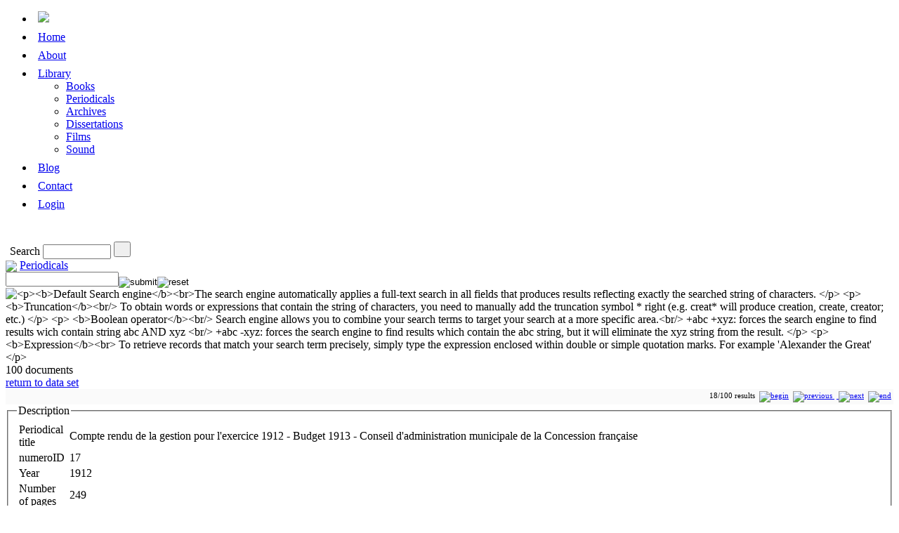

--- FILE ---
content_type: text/html; charset=utf-8
request_url: https://www.bnasie.eu/BN/Periodicals?ID=17
body_size: 13210
content:
<!DOCTYPE html PUBLIC "-//W3C//DTD HTML 4.01 Transitional//EN" "http://www.w3.org/TR/html4/loose.dtd">
<html lang="en">
<head>
	<meta http-equiv="Content-Type" content="text/html; charset=utf-8">
<META HTTP-EQUIV="CACHE-CONTROL" CONTENT="NO-CACHE"><META HTTP-EQUIV="EXPIRES" CONTENT="Thu, 7 Dec 2017 14:00:01 GMT">	<title>Compte rendu de la gestion pour l'exercice 1912 - Budget 1913 - Conseil d'administration municipale de la Concession française | bnAsie</title>
	<meta name="author" content="Feng Yi, Christian Henriot">
	<meta name="keywords" content="...">
	<meta name="description" content="...">
	<meta name="language" content="en">
	<link rel="stylesheet" type="text/css" href="https://www.bnasie.eu/localWeb/Css/normalize.css">
<link rel="stylesheet" type="text/css" href="//fonts.googleapis.com/css?family=Lato" /><link href="https://fonts.googleapis.com/css?family=Raleway" rel="stylesheet">	<link rel="stylesheet" type="text/css" href="https://www.bnasie.eu/coreWeb/jQuery/css/cupertino/jquery-ui-1.12.0.min.css">
	<script type="text/javascript" src="https://www.bnasie.eu/coreWeb/jQuery/js/jquery-1.12.4.min.js"></script>
	<script type="text/javascript" src="https://www.bnasie.eu/coreWeb/jQuery/js/jquery-ui-1.12.0.min.js"></script>
	<link rel="stylesheet" type="text/css" href="https://www.bnasie.eu/coreWeb/Skins/Default/Css/wAngel_mainStyle.css">
	<link rel="stylesheet" type="text/css" href="https://www.bnasie.eu/coreWeb/Skins/Default/Css/wAngel_editStyle.css">
	<link rel="stylesheet" type="text/css" href="/localWeb/Css/2021_BnIAO.css?v=226">
	<link rel="stylesheet" type="text/css" href="/coreWeb/fontawesome/css/all.css?v=226">
	<link rel="stylesheet" type="text/css" href="https://fonts.googleapis.com/css?family=Montserrat:100,200,300?v=226">
	<link rel="stylesheet" type="text/css" href="https://fonts.googleapis.com/css?family=Source+Sans+Pro:400?v=226">
</head>
<body>
<div id="wrapper">
	<div id="header">
		<div id="headerTop">

			<div id="headerTopLeft">
			
			</div>
			<div id="headerTopRight" style="color: #FFF;">
			
				<div style="display: inline; color: #777; letter-spacing: 1px; font-size: 11px; padding-top: 9px; margin-top: 6px; vertical-align: top;">
				</div>
			</div>
		</div>
		<div id="headerNav">
		
		<div id="headerNavLeft">
		<nav role="navigation" class="menu">
		  <ul>
		  	<li class="droiteA"><a href="/" style="padding-top: 10px;padding-left: 6px; margin: 0px;"><img width="84px" src="/localWeb/img/Logo_BnAsie.png" ></a></li>
		  	<li style="padding-top: 8px;padding-left: 6px;"><a href="/">Home</a></li>
		  	<li style="padding-top: 8px;padding-left: 6px;"><a href="/Overview/About">About</a></li>
		    <li style="padding-top: 8px;padding-left: 6px;"><a href="#0">Library</a>
		      <ul>
		        <li><a href="/BN/Books">Books</a></li>
		        <li><a href="/BN/Periodicals">Periodicals</a></li>
		        <li><a href="/BN/Archives">Archives</a></li>
		        <li><a href="/BN/Dissertations">Dissertations</a></li>
		        <li><a href="/BN/Films">Films</a></li>
		        <li><a href="/BN/Sound">Sound</a></li>
		      </ul>
		    </li>
		  	<li style="padding-top: 8px;padding-left: 6px;"><a href="/Blog">Blog</a></li>
		  	
		  	<li style="padding-top: 8px;padding-left: 6px;"><a href="/Overview/Contact">Contact</a></li>
		  	
		  	<li style="padding-top: 8px;padding-left: 6px;"><a href="/wAngel/main">Login</a></li>
			


		    

		  </ul>​
		</nav>		

		</div>
		
		<div id="headerNavRight" style="padding-top: 10px;padding-left: 6px;">
		<div id="searchForm"><form name="search" method="post" action="/BN/Books">Search <input name="textSearch01" type="text" id="textSearch01" size="10"> <button height="16" class="elementor-search-form__submit" type="submit" title="Search" aria-label="Search" style="height:22px;width:24px">
														<i aria-hidden="true" class="fas fa-search" style="heigh:116px;"></i>							<span class="elementor-screen-only"></span>
												</button></form></div>		</div>
		
		
		</div>
		
	</div>
	
	<div id="page">
		<div id="body-content">
		<div id="spDoc"><div id="spDocHead">
<div id="spDocHead_up">
<div id="spDocHead_upLeft"> <span class="tableLogo" style="margin-right:4px;"><a href="/BN/Periodicals"><img src="/localWeb/img/BnAsie_Periodicals.png" style="height:42px; vertical-align:middle; "></a></span><a href="/BN/Periodicals">Periodicals</a></div>
<div id="spDocHead_upRight"><form name="search" method="post" action="/BN/Periodicals"><input name="textSearch01" type="text" id="textSearch01" size="18" value=""><input name="action" border=0 src="/coreWeb/Skins/Default/Icons/silkv2/find.png" type="image" value="submit" align="middle" ><input name="action" border=0 src="/coreWeb/Skins/Default/Icons/silkv2/cancel_faded.png" type="image" value="reset" align="middle" > <img id="myHelp" title="<p><b>Default Search engine</b><br>The search engine automatically applies a full-text search in all fields that produces results reflecting exactly the searched string of characters. 
	</p>
	<p>
	<b>Truncation</b><br/>
	To obtain words or expressions that contain the string of characters, you need to manually add the truncation symbol * right (e.g. creat* will produce creation, create, creator; etc.)
	</p>
	<p>
	<b>Boolean operator</b><br/>
	Search engine allows you to combine your search terms to target your search at a more specific area.<br/>
	+abc +xyz: forces the search engine to find results wich contain string abc AND xyz <br/>
	+abc -xyz: forces the search engine to find results which contain the abc string, but it will eliminate the xyz string from the result.
	</p>
	<p>
	<b>Expression</b><br>
	To retrieve records that match your search term precisely, simply type the expression enclosed within double or simple quotation marks. For example 'Alexander the Great'
	</p>" style="vertical-align: text-bottom;" src="/coreWeb/Skins/Default/Icons/silkv2/help.png" ></a></form></div>
</div>
<script type="text/javascript">$('img').tooltip({
	    content: function() {
	        return $(this).attr('title');
	    }
	});</script><div id="spDocHead_low">
<div id="spDocHead_lowLeft">100 documents</div>
<div id="spDocHead_lowRight"><a href="/BN/Periodicals">return to data set</a></div>
</div>
</div>
<div id="spDocMainContent" style=""><div style="text-align:right; font-size:11px;border: #ccc 0px solid; margin:0px; padding:3px; background-color: #FAFAFA;">18/100 results  &nbsp;<a href="?ID=12"><img src="/coreWeb/Skins/Default/UI/Pager/Pager_First.png" border="0" title="begin"></a> &nbsp;<a href="?ID=16"><img src="/coreWeb/Skins/Default/UI/Pager/Pager_Previous.png" border="0" title="previous"> </a> &nbsp;<a href="?ID=18"> <img src="/coreWeb/Skins/Default/UI/Pager/Pager_Next.png" border="0" title="next"></a> &nbsp;<a href="?ID=101"><img src="/coreWeb/Skins/Default/UI/Pager/Pager_End.png" border="0" title="end"> </a></div><div id="sdDocNode"><fieldset><legend>Description</legend><table class='defaultDocTable'>
<tr><td class='defaultDocTableLabel'>Periodical title</td><td class='defaultDocTableContent periodicalTitle'>Compte rendu de la gestion pour l'exercice 1912 - Budget 1913 - Conseil d'administration municipale de la Concession française</td></tr><tr><td class='defaultDocTableLabel'>numeroID</td><td class='defaultDocTableContent numeroID'>17</td></tr><tr><td class='defaultDocTableLabel'>Year</td><td class='defaultDocTableContent Year'>1912</td></tr><tr><td class='defaultDocTableLabel'>Number of pages</td><td class='defaultDocTableContent nbPage'>249</td></tr><tr><td class='defaultDocTableLabel'>Abstract</td><td class='defaultDocTableContent Abstract'><p>The<em> Compte rendu de la gestion</em> is the annual report by the municipal administration of the French Concession. It contains the reports by the various municipal departments, as well as the summary minutes of the council meetings.</p>
</td></tr><tr><td class='defaultDocTableLabel'>Comments</td><td class='defaultDocTableContent Comments'><p>The digitizing of this set of The<em> Compte rendu de la gestion</em> was made possible through a joint project between the<a href="http://iao.ish-lyon.cnrs.fr" target="_blank"> </a><a href="http://iao.ish-lyon.cnrs.fr">Institut d'Asie Orientale</a> and the<a href="http://www.sass.org.cn/lsyjs/index.jsp" target="_blank"> Institute of History (历史研究所)</a> of the Shanghai Academy of Social Sciences (上海社会科学院). The Institute of History generously made available its collection of <em>Compte rendu de la gestion</em> to share with the worldwide community of scholars.</p>
</td></tr><tr><td class='defaultDocTableLabel'>Keywords (en)</td><td class='defaultDocTableContent Keyword'>report;municipality;French Concession;administration;enpc;municipal council;minutes; police;public works;public health;finance;tax;social services;education;school;statistics;photography</td></tr><tr><td class='defaultDocTableLabel'>Keywords (fr)</td><td class='defaultDocTableContent Keyword_fr'>rapport; municipalité; Concession française;administration;conseil municipal; minutes; police; travaux publics; santé publique;finances;impôt;services sociaux;éducation;école;statistiques; photographie</td></tr><tr><td class='defaultDocTableLabel'>Language</td><td class='defaultDocTableContent Language'>French</td></tr><tr><td class='defaultDocTableLabel'>is a fulltext</td><td class='defaultDocTableContent isFullText'>Yes</td></tr></table></fieldset><fieldset style="solid #AAA;"><legend>file attachment</legend><table class="defaultAttachmentTable" align="left">
<tr><td valign="top"  width="28px"><p align="right" style="text-align:right;"><img src="/coreWeb/Skins/Default/Icons/icoDoc.gif" align="bottom" style="padding-top:0px;"></p></td><td valign="middle"><p align="left" style="text-align:left;"><a href="/Asset/Source/bnPeriodical_ID-17_No-02.pdf">CRECF_1912-300_hnOCR.pdf (9.51 Mo)</a></p><p align="left" style="text-align:left;"><a href="/coreWeb/docReader/myReader.php?fID=bnPeriodical_ID-17_No-02.pdf" target="_blank" rel="nofollow" >or read document on line in a new window</a></p></td></tr><tr><td valign="top"  width="28px"><p align="right" style="text-align:right;"><img src="/coreWeb/Skins/Default/Icons/icoDoc.gif" align="bottom" style="padding-top:0px;"></p></td><td valign="middle"><p align="left" style="text-align:left;"><a href="/Asset/Source/bnPeriodical_ID-17_No-1.pdf">CRECF_1912-300.pdf (12.87 Mo)</a></p><p align="left" style="text-align:left;"><a href="/coreWeb/docReader/myReader.php?fID=bnPeriodical_ID-17_No-1.pdf" target="_blank" rel="nofollow" >or read document on line in a new window</a></p></td></tr></table></fieldset></div><div style="text-align:right; font-size:11px;border: #ccc 0px solid; margin:0px; padding:3px; background-color: #FAFAFA;">18/100 results  &nbsp;<a href="?ID=12"><img src="/coreWeb/Skins/Default/UI/Pager/Pager_First.png" border="0" title="begin"></a> &nbsp;<a href="?ID=16"><img src="/coreWeb/Skins/Default/UI/Pager/Pager_Previous.png" border="0" title="previous"> </a> &nbsp;<a href="?ID=18"> <img src="/coreWeb/Skins/Default/UI/Pager/Pager_Next.png" border="0" title="next"></a> &nbsp;<a href="?ID=101"><img src="/coreWeb/Skins/Default/UI/Pager/Pager_End.png" border="0" title="end"> </a></div></div></div>		
		
		
		<p>&nbsp;</p>
		
		</div>
	</div>
	<div id="footner">
		<div id="navBarBottom">
		<!-- <a href="/Contact">Contact</a> - <a href="/Plan_du_site">Plan du site</a> - <a href="/Mentions_legales">Mentions légales</a> -->
		</div>
		<div id="footnerBody">
		<p>
		<a href="https://www.univ-amu.fr" target="_blank" title="Aix-Marseille Université"><img width="90px" src="/localWeb/img/Logo_AMU_square.png" title="Aix-Marseille Université"></a>
		&nbsp; &nbsp;
		
		<a href="https://www.huma-num.fr" target="_blank" title="TGIR HUMA-NUM"><img width="58px" src="/localWeb/img/Logo_HN.png" title="TGIR HUMA-NUM"></a>
		&nbsp; &nbsp; 
		
		<a href="https://irasia.cnrs.fr" target="_blank" title="IrAsia"><img width="90px" src="/localWeb/img/Logo_IrAsia.png" title="IrAsia"></a>
		&nbsp; &nbsp; &nbsp; 
		
		<a href="https://erc.europa.eu" target="_blank" title="European Research Council"><img width="94px" src="/localWeb/img/Logo_ERC.png" title="European Research Council"></a>
		&nbsp; &nbsp; &nbsp; 
		
		<a href="https://www.enpchina.eu" target="_blank" title="ENP China"><img width="84px" src="/localWeb/img/Logo_ENP-Chinna.png" title="ENP China"></a>
		&nbsp; &nbsp; &nbsp; 
						
		<a href="https://www.cnrs.fr/" target="_blank" title="CNRS"><img width="46px" src="/localWeb/img/Logo_CNRS.png" title="CNRS"></a> 
		&nbsp; &nbsp; &nbsp; &nbsp;
		
		
		</p>
		<p> ©2022 IrAsia / Huma-Num, All Rights Reserved<br>
		Web Developer: Gérald Foliot – Web Design: Feng Yi (馮藝)<br>
		Site hosting : <a href="https://www.huma-num.fr/">TGIR Huma-Num</a>
		</p>
			<p>
			<!-- Site réalisé par <a href="http://foliot.name">Gérald Foliot</a> 
			avec <a href="http://foliot.name/Realisations/webActors.php">webActors</a>
			<br>
			-->
			Last update: Tuesday 18 November 2025 (10:08) <a href="/wAngel/">+</a><br>Page rendering in 0.018s			
		</p>
		</div>
	</div> <!-- end div footner -->
</div> <!-- end div wrapper -->


</body>
</html>
